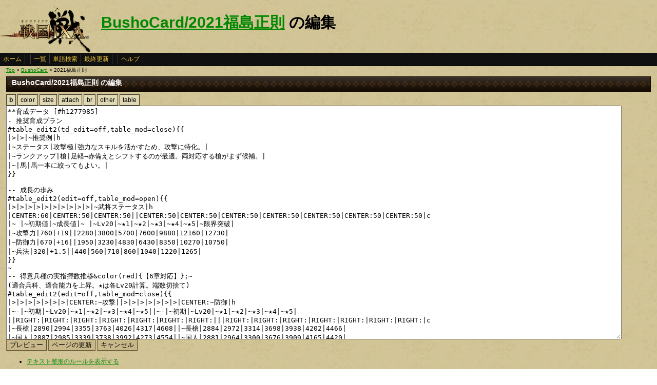

--- FILE ---
content_type: text/html
request_url: http://ixawiki.com/index.php?cmd=edit&page=BushoCard%2F2021%CA%A1%C5%E7%C0%B5%C2%A7&id=h1277985
body_size: 7452
content:
<!DOCTYPE HTML PUBLIC "-//W3C//DTD HTML 4.01 Transitional//EN" "http://www.w3.org/TR/html4/loose.dtd">
<html lang="ja">
<head>
 <meta http-equiv="content-type" content="application/xhtml+xml; charset=EUC-JP" />
 <meta name="robots" content="index,follow" />
<meta description="戦国IXA（戦国イクサ） Wiki ブラウザゲーム">
<meta keywords="戦国IXA,戦国,IXA,sengokuixa,SQUARE,スクウェア,YAHOO,攻略,wiki,裏技,裏ワザ">
<title>BushoCard/2021福島正則 の編集 - 戦国IXA Wiki</title>
 <link rel="stylesheet" type="text/css" media="screen" href="./css/ixa/pukiwiki.css?20111211">
 <link rel="stylesheet" type="text/css" media="screen" href="./css/common/common.css?20111210">
 <link rel="shortcut icon" href="./image/ixa/favicon.ico" type="image/x-icon">
<script type="text/javascript" src="https://ajax.googleapis.com/ajax/libs/jquery/1.7.0/jquery.min.js"></script>
<script type="text/javascript" src="./js/common/jquery.selection-min.js"></script>
<script type="text/javascript" src="./js/common/edit_assistant1.js"></script>
<script type="text/javascript" src="./js/common/utils.js"></script>
<script type="text/javascript"><!--
scrolltotop.init(540);
//--></script>
<script type="text/javascript">

  var _gaq = _gaq || [];
  _gaq.push(['_setAccount', 'UA-17978830-3']);
  _gaq.push(['_trackPageview']);

  (function() {
    var ga = document.createElement('script'); ga.type = 'text/javascript'; ga.async = true;
    ga.src = ('https:' == document.location.protocol ? 'https://ssl' : 'http://www') + '.google-analytics.com/ga.js';
    var s = document.getElementsByTagName('script')[0]; s.parentNode.insertBefore(ga, s);
  })();

</script>
</head>
<body>
<div id="header">
 <a href="index.php"><img id="logo" src="./image/ixa/toplogo.png" alt="戦国IXA" title="戦国IXA" /></a>
 <h1 class="title"><a href="http://ixawiki.com/index.php?plugin=related&amp;page=BushoCard%2F2021%CA%A1%C5%E7%C0%B5%C2%A7">BushoCard/2021福島正則</a>  の編集</h1>
</div>
<div id="navigator"><a href="http://ixawiki.com/index.php?FrontPage">ホーム</a><span class="space"></span><a href="http://ixawiki.com/index.php?cmd=list">一覧</a><a href="http://ixawiki.com/index.php?cmd=search">単語検索</a><a href="http://ixawiki.com/index.php?RecentChanges">最終更新</a><span class="space"></span><a href="http://ixawiki.com/index.php?cmd=help">ヘルプ</a><span class="navi_acc"></span></div>
<div id="contents">
<table class="contents" width="100%" border="0" cellspacing="0" cellpadding="0">
 <tr>
  <td class="ctable" valign="top">
   <div id ="topicpath"><a href="http://ixawiki.com/index.php?FrontPage" title="FrontPage">Top</a> &gt; <!--autolink--><a href="http://ixawiki.com/index.php?BushoCard" title="BushoCard">BushoCard</a><!--/autolink--> &gt; 2021福島正則</div>   <div id="body"><div class="edit_form">
 <h2>BushoCard/2021福島正則 の編集</h2>
 <form action="http://ixawiki.com/index.php" method="post">

  
  <input type="hidden" name="cmd"    value="edit" />
  <input type="hidden" name="page" id="page_name" value="BushoCard/2021福島正則" />
  <input type="hidden" name="digest" value="ed22b7ad72d3c9e332b49a1990b30878" />
  <input type="hidden" name="id"     value="h1277985" />
  <![if gt IE 7 ]>
<div id="edit_assist">
  
  <div><button type="button" id="assist_b"><span><strong>b</strong></span></button></div>
  <div><button type="button" id="assist_color"><span>color</span></button></div>
  <div><button type="button" id="assist_size"><span>size</span></button></div>
  <div><button type="button" id="assist_attach"><span>attach</span></button></div>
  <div><button type="button" id="assist_br"><span>br</span></button></div>
  <div class="submenu"><button type="button"><span>other</span></button>
    <div>
      <button type="button" id="assist_del" class="w100"><span><del>&nbsp;delete&nbsp;</del></span></button>
      <button type="button" id="assist_aname" class="w100"><span>&aname</span></button>
      <button type="button" id="assist_define" class="w100"><span>:定義|説明</span></button>
      <button type="button" id="assist_contents" class="w100"><span>#contents</span></button>
      <button type="button" id="assist_pcomment" class="w100"><span>#pcomment</span></button>
      
      <button type="button" id="assist_table_edit2" class="w100"><span>#table_edit2</span></button>
      <button type="button" id="assist_indent"><span>選択範囲行頭に空白</span></button>
      <button type="button" id="assist_comment_out" class="w100"><span>//コメントアウト</span></button>
      <button type="button" id="assist_comment_in" class="w100"><span>//コメント解除</span></button>
    </div>
  </div>
  <div class="submenu"><button type="button"><span>table</span></button>
    <div>
      <button type="button" id="assist_table_deco_right" class="w100"><span>RIGHT:</span></button>
      <button type="button" id="assist_table_deco_left" class="w100"><span>LEFT:</span></button>
      <button type="button" id="assist_table_deco_center" class="w100"><span>CENTER:</span></button>
      <button type="button" id="assist_table_deco_size" class="w100"><span>SIZE():</span></button>
      <button type="button" id="assist_table_deco_color" class="w100"><span>COLOR():</span></button>
      <button type="button" id="assist_table_deco_bg"><span>BGCOLOR():</span></button>
      <button type="button" id="assist_table_deco_nowrap" class="w100"><span>NOWRAP:</span></button>
    </div>
  </div>
  <br style="clear:both">
</div>
<![endif]>
  <textarea name="msg" id="wiki_text" rows="30" cols="120">**育成データ [#h1277985]
- 推奨育成プラン
#table_edit2(td_edit=off,table_mod=close){{
|&gt;|&gt;|~推奨例|h
|~ステータス|攻撃極|強力なスキルを活かすため、攻撃に特化。|
|~ランクアップ|槍|足軽→赤備えとシフトするのが最適。両対応する槍がまず候補。|
|~|馬|馬一本に絞ってもよい。|
}}

-- 成長の歩み
#table_edit2(edit=off,table_mod=open){{
|&gt;|&gt;|&gt;|&gt;|&gt;|&gt;|&gt;|&gt;|&gt;|&gt;|~武将ステータス|h
|CENTER:60|CENTER:50|CENTER:50||CENTER:50|CENTER:50|CENTER:50|CENTER:50|CENTER:50|CENTER:50|CENTER:50|c
|~ |~初期値|~成長値|~ |~Lv20|~★1|~★2|~★3|~★4|~★5|~限界突破|
|~攻撃力|760|+19||2280|3800|5700|7600|9880|12160|12730|
|~防御力|670|+16||1950|3230|4830|6430|8350|10270|10750|
|~兵法|320|+1.5||440|560|710|860|1040|1220|1265|
}}
~
-- 得意兵種の実指揮数推移&amp;color(red){【6章対応】};~
(適合兵科、適合能力を上昇。★は各Lv20計算。端数切捨て)
#table_edit2(edit=off,table_mod=close){{
|&gt;|&gt;|&gt;|&gt;|&gt;|&gt;|&gt;|CENTER:~攻撃||&gt;|&gt;|&gt;|&gt;|&gt;|&gt;|&gt;|CENTER:~防御|h
|~-|~初期|~Lv20|~★1|~★2|~★3|~★4|~★5||~-|~初期|~Lv20|~★1|~★2|~★3|~★4|~★5|
||RIGHT:|RIGHT:|RIGHT:|RIGHT:|RIGHT:|RIGHT:|RIGHT:|||RIGHT:|RIGHT:|RIGHT:|RIGHT:|RIGHT:|RIGHT:|RIGHT:|c
|~長槍|2890|2994|3355|3763|4026|4317|4608||~長槍|2884|2972|3314|3698|3938|4202|4466|
|~国人|2887|2985|3339|3738|3992|4273|4554||~国人|2881|2964|3300|3676|3909|4165|4420|
|~武士|2622|2706|2963|3251|3549|3881|4225||~武士|2617|2688|2930|3200|3480|3788|4106|
|&gt;|&gt;|&gt;|&gt;|&gt;|&gt;|&gt;|&gt;|&gt;|&gt;|&gt;|&gt;|&gt;|&gt;|&gt;|&gt;||
|~長弓|2367|2458|2786|3160|3556|4002|4474||~長弓|2357|2425|2726|3064|3421|3818|4236|
|~海賊|2364|2450|2771|3136|3522|3957|4416||~海賊|2357|2425|2726|3064|3421|3818|4236|
|~弓騎|2559|2646|2903|3193|3493|3828|4174||~弓騎|2549|2615|2850|3110|3379|3675|3982|
|&gt;|&gt;|&gt;|&gt;|&gt;|&gt;|&gt;|&gt;|&gt;|&gt;|&gt;|&gt;|&gt;|&gt;|&gt;|&gt;||
|~精騎|2755|2849|3193|3582|3992|4273|4554||~精騎|2755|2845|3184|3567|3970|4244|4517|
|~母衣|2751|2835|3168|3542|3936|4200|4464||~母衣|2752|2836|3170|3544|3938|4202|4466|
|~赤備|2812|2890|3147|3432|3728|4054|4390||~赤備|2809|2878|3125|3399|3681|3992|4312|
|&gt;|&gt;|&gt;|&gt;|&gt;|&gt;|&gt;|&gt;|&gt;|&gt;|&gt;|&gt;|&gt;|&gt;|&gt;|&gt;||
|~騎砲|2674|2734|2967|3224|3489|3780|4079||~砲足|2736|2787|3014|3262|3518|3796|4083|
|~雑賀|2743|2813|3058|3330|3611|3921|4240||~雑賀|2750|2829|3085|3370|3665|3991|4328|
|~炮烙火矢|2482|2545|2774|3027|3290|3580|3879||~炮烙火矢|2478|2531|2749|2990|3238|3510|3791|
|&gt;|&gt;|&gt;|&gt;|&gt;|&gt;|&gt;|&gt;|&gt;|&gt;|&gt;|&gt;|&gt;|&gt;|&gt;|&gt;||
|~櫓|2634|2742|3099|3505|3936|4422|4738||~櫓|-|-|-|-|-|-|-|
|~大筒|2523|2667|2983|3350|3731|4166|4618||~大筒|-|-|-|-|-|-|-|
}}
~
-- 得意兵種の最大攻撃力/防御力推移&amp;color(red){【6章対応】};~
(適合兵科、適合能力を上昇。★は各Lv20計算。端数切捨て)
#table_edit2(edit=off,table_mod=open){{
|&gt;|&gt;|&gt;|&gt;|&gt;|&gt;|&gt;|CENTER:~攻撃||&gt;|&gt;|&gt;|&gt;|&gt;|&gt;|&gt;|CENTER:~防御|h
|~-|~初期|~Lv20|~★1|~★2|~★3|~★4|~★5||~-|~初期|~Lv20|~★1|~★2|~★3|~★4|~★5|
||RIGHT:|RIGHT:|RIGHT:|RIGHT:|RIGHT:|RIGHT:|RIGHT:|||RIGHT:|RIGHT:|RIGHT:|RIGHT:|RIGHT:|RIGHT:|RIGHT:|c
|~長槍|46244|47916|53682|60216|64416|69072|73728||~長槍|46145|47553|53026|59172|63012|67236|71460|
|~国人|49082|50754|56764|63552|67872|72648|77424||~国人|48983|50391|56108|62508|66468|70812|75156|
|~武士|47200|48720|53341|58527|63898|69872|76050||~武士|47110|48390|52756|57613|62640|68189|73923|
|&gt;|&gt;|&gt;|&gt;|&gt;|&gt;|&gt;|&gt;|&gt;|&gt;|&gt;|&gt;|&gt;|&gt;|&gt;|&gt;||
|~長弓|35514|36882|41800|47400|53340|60038|67114||~長弓|40077|41229|46350|52090|58159|64911|72024|
|~海賊|37836|39204|44346|50180|56364|63316|70656||~海賊|40077|41229|46350|52090|58159|64911|72024|
|~弓騎|43504|44986|49360|54284|59388|65080|70972||~弓騎|48447|49695|54150|59091|64207|69842|75669|
|&gt;|&gt;|&gt;|&gt;|&gt;|&gt;|&gt;|&gt;|&gt;|&gt;|&gt;|&gt;|&gt;|&gt;|&gt;|&gt;||
|~精騎|46851|48447|54296|60904|67872|72648|77424||~精騎|41338|42682|47773|53509|59556|63660|67764|
|~母衣|52269|53865|60192|67298|74784|79800|84816||~母衣|44047|45391|50721|56706|63012|67236|71460|
|~赤備|59060|60694|66088|72090|78292|85140|92208||~赤備|56190|57566|62513|67983|73634|79841|86244|
|&gt;|&gt;|&gt;|&gt;|&gt;|&gt;|&gt;|&gt;|&gt;|&gt;|&gt;|&gt;|&gt;|&gt;|&gt;|&gt;||
|~騎砲|69536|71094|77154|83828|90728|98280|106076||~砲足|71137|72481|78378|84821|91473|98704|106161|
|~雑賀|63105|64701|70348|76604|83070|90183|97525||~雑賀|46756|48100|52449|57299|62313|67861|73590|
|~炮烙火矢|57095|58539|63804|69640|75686|82341|89225||~炮烙火矢|57009|58225|63248|68770|74486|80734|87193|
|&gt;|&gt;|&gt;|&gt;|&gt;|&gt;|&gt;|&gt;|&gt;|&gt;|&gt;|&gt;|&gt;|&gt;|&gt;|&gt;||
|~櫓|36880|38400|43386|49082|55108|61920|66336||~櫓|-|-|-|-|-|-|-|
|~大筒|25232|26676|29835|33500|37310|41664|46182||~大筒|-|-|-|-|-|-|-|
}}
~
</textarea>
  <br />
  <div id="edit_commands" style="float:left;">
   <input type="submit" class="btn" name="preview" value="プレビュー" accesskey="p" class="primary" />
   <input type="submit" class="btn update" name="write" value="ページの更新" accesskey="s" class="primary" />
   <input type="submit" class="btn" name="cancel" value="キャンセル" accesskey="c" />
  </div>
   
   
  <textarea name="original" rows="1" cols="1" style="display:none">*武将データ [#cdf0dc6a]
#contents
**基本ステータス [#zfdd5c38]
#table_edit2(edit=off,table_mod=close){{
|&gt;|&gt;|&gt;|&gt;|&gt;|&gt;|~No.2021|h
|40||40|CENTER:100|CENTER:100|CENTER:100|CENTER:100|c
|~&amp;ref(Busho/武将カード概要/極.png,nolink);|~&amp;ruby(ふくしままさのり){福島正則};|~&amp;ref(Busho/武将カード概要/将.png,nolink);|~Cost|CENTER:2.5|~指揮兵数|CENTER:2580|
|&gt;|&gt;|&amp;ref(Busho/武将カード画像/2_1/2021.jpg,nolink);&amp;br();Illust:タカヤマトシアキ|&gt;|&gt;|&gt;|&gt;|
|~|~|~|&gt;|&gt;|&gt;|~統率力|
|~|~|~|~槍|''S ''|~馬|A|
|~|~|~|~弓|D|~器|B|
|~|~|~|&gt;|&gt;|&gt;|&gt;|
|~|~|~|&gt;|&gt;|&gt;|~スキル|
|~|~|~|&gt;|&gt;|&gt;|BGCOLOR(#ccccff):[[攻：豪勇無比&gt;Busho/武将スキル#skill_goyumuhi]]|
|~|~|~|~確率|+12.0%|~槍馬攻|+15.0%|
|~|~|~|~|~|~槍馬破壊|+5.0%|
|~|~|~|&gt;|&gt;|&gt;|&gt;|
|~|~|~|&gt;|&gt;|&gt;|~ステータス|
|~|~|~|~ |~攻撃力|~防御力|~兵法|
|~|~|~|~初期値|760|670|320|
|~|~|~|~成長値|19|16|1.5|
|~|~|~|&gt;|&gt;|&gt;|&gt;|
|~|~|~|&gt;|&gt;|&gt;|~紹介文|
|~|~|~|&gt;|&gt;|&gt;|賤ヶ岳七本槍の盆暗で秀吉軍団随一の猛将だワン！&amp;br;大酒飲みで乱暴者という評判の一方で&amp;br;情に篤い人物として知られているワン！|
''&amp;color(brown){※ 現在、全ての戦国くじから入手不可能};''~
}}
~
#table_edit2(edit=off,table_mod=close){{
|CENTER:150|CENTER:400|c
|&gt;|~部隊スキル|h
|BGCOLOR(#e5ccff):[[速：七本槍進撃&gt;Busho/部隊スキル#butaiskill_shichihonyarishingeki]]|[[対応武将一覧&gt;Busho/部隊スキル/対応武将一覧#target_shichihonyarishingeki]]|
}}
~
#table_edit2(edit=off,table_mod=open){{
|&gt;|&gt;|&gt;|&gt;|&gt;|&gt;|&gt;|&gt;|&gt;|&gt;|~兵種別指揮力|h
|~ |&gt;|~適性|~実指揮|SIZE(11):~コスト比|~ |~ |&gt;|~適性|~実指揮|SIZE(11):~コスト比|
||CENTER:30|RIGHT:60|CENTER:50|CENTER:50||60|CENTER:30|RIGHT:60|CENTER:50|CENTER:50|c
|~足軽/国人|BGCOLOR(#ccccff):''S ''|BGCOLOR(#ccccff):''110.0%''|BGCOLOR(#ccccff):''2838''|BGCOLOR(#ccccff):''1135''||~武士|BGCOLOR(#ccccff):SD|BGCOLOR(#ccccff):100.0%|BGCOLOR(#ccccff):2580|BGCOLOR(#ccccff):1032|
|~弓兵/海賊|D|90.0%|2322|928||~弓騎馬|AD|97.5%|2515|1006|
|~騎馬/母衣|BGCOLOR(#ccccff):A|BGCOLOR(#ccccff):105.0%|BGCOLOR(#ccccff):2709|BGCOLOR(#ccccff):1083||~赤備え|BGCOLOR(#ccccff):''SA''|BGCOLOR(#ccccff):''107.5%''|BGCOLOR(#ccccff):''2773''|BGCOLOR(#ccccff):''1109''|
|~兵器|B|100.0%|2580|1032||~大筒兵|BD|95.0%|2451|980|
|~鉄砲足軽/雑賀|SB|105.0%|2709|1083||~騎馬鉄砲|AB|102.5%|2644|1057|
|~-|&gt;|&gt;|&gt;|-||~焙烙火矢|BD|95.0%|2451|980|
}}
~
**育成データ [#h1277985]
- 推奨育成プラン
#table_edit2(td_edit=off,table_mod=close){{
|&gt;|&gt;|~推奨例|h
|~ステータス|攻撃極|強力なスキルを活かすため、攻撃に特化。|
|~ランクアップ|槍|足軽→赤備えとシフトするのが最適。両対応する槍がまず候補。|
|~|馬|馬一本に絞ってもよい。|
}}

-- 成長の歩み
#table_edit2(edit=off,table_mod=open){{
|&gt;|&gt;|&gt;|&gt;|&gt;|&gt;|&gt;|&gt;|&gt;|&gt;|~武将ステータス|h
|CENTER:60|CENTER:50|CENTER:50||CENTER:50|CENTER:50|CENTER:50|CENTER:50|CENTER:50|CENTER:50|CENTER:50|c
|~ |~初期値|~成長値|~ |~Lv20|~★1|~★2|~★3|~★4|~★5|~限界突破|
|~攻撃力|760|+19||2280|3800|5700|7600|9880|12160|12730|
|~防御力|670|+16||1950|3230|4830|6430|8350|10270|10750|
|~兵法|320|+1.5||440|560|710|860|1040|1220|1265|
}}
~
-- 得意兵種の実指揮数推移&amp;color(red){【6章対応】};~
(適合兵科、適合能力を上昇。★は各Lv20計算。端数切捨て)
#table_edit2(edit=off,table_mod=close){{
|&gt;|&gt;|&gt;|&gt;|&gt;|&gt;|&gt;|CENTER:~攻撃||&gt;|&gt;|&gt;|&gt;|&gt;|&gt;|&gt;|CENTER:~防御|h
|~-|~初期|~Lv20|~★1|~★2|~★3|~★4|~★5||~-|~初期|~Lv20|~★1|~★2|~★3|~★4|~★5|
||RIGHT:|RIGHT:|RIGHT:|RIGHT:|RIGHT:|RIGHT:|RIGHT:|||RIGHT:|RIGHT:|RIGHT:|RIGHT:|RIGHT:|RIGHT:|RIGHT:|c
|~長槍|2890|2994|3355|3763|4026|4317|4608||~長槍|2884|2972|3314|3698|3938|4202|4466|
|~国人|2887|2985|3339|3738|3992|4273|4554||~国人|2881|2964|3300|3676|3909|4165|4420|
|~武士|2622|2706|2963|3251|3549|3881|4225||~武士|2617|2688|2930|3200|3480|3788|4106|
|&gt;|&gt;|&gt;|&gt;|&gt;|&gt;|&gt;|&gt;|&gt;|&gt;|&gt;|&gt;|&gt;|&gt;|&gt;|&gt;||
|~長弓|2367|2458|2786|3160|3556|4002|4474||~長弓|2357|2425|2726|3064|3421|3818|4236|
|~海賊|2364|2450|2771|3136|3522|3957|4416||~海賊|2357|2425|2726|3064|3421|3818|4236|
|~弓騎|2559|2646|2903|3193|3493|3828|4174||~弓騎|2549|2615|2850|3110|3379|3675|3982|
|&gt;|&gt;|&gt;|&gt;|&gt;|&gt;|&gt;|&gt;|&gt;|&gt;|&gt;|&gt;|&gt;|&gt;|&gt;|&gt;||
|~精騎|2755|2849|3193|3582|3992|4273|4554||~精騎|2755|2845|3184|3567|3970|4244|4517|
|~母衣|2751|2835|3168|3542|3936|4200|4464||~母衣|2752|2836|3170|3544|3938|4202|4466|
|~赤備|2812|2890|3147|3432|3728|4054|4390||~赤備|2809|2878|3125|3399|3681|3992|4312|
|&gt;|&gt;|&gt;|&gt;|&gt;|&gt;|&gt;|&gt;|&gt;|&gt;|&gt;|&gt;|&gt;|&gt;|&gt;|&gt;||
|~騎砲|2674|2734|2967|3224|3489|3780|4079||~砲足|2736|2787|3014|3262|3518|3796|4083|
|~雑賀|2743|2813|3058|3330|3611|3921|4240||~雑賀|2750|2829|3085|3370|3665|3991|4328|
|~炮烙火矢|2482|2545|2774|3027|3290|3580|3879||~炮烙火矢|2478|2531|2749|2990|3238|3510|3791|
|&gt;|&gt;|&gt;|&gt;|&gt;|&gt;|&gt;|&gt;|&gt;|&gt;|&gt;|&gt;|&gt;|&gt;|&gt;|&gt;||
|~櫓|2634|2742|3099|3505|3936|4422|4738||~櫓|-|-|-|-|-|-|-|
|~大筒|2523|2667|2983|3350|3731|4166|4618||~大筒|-|-|-|-|-|-|-|
}}
~
-- 得意兵種の最大攻撃力/防御力推移&amp;color(red){【6章対応】};~
(適合兵科、適合能力を上昇。★は各Lv20計算。端数切捨て)
#table_edit2(edit=off,table_mod=open){{
|&gt;|&gt;|&gt;|&gt;|&gt;|&gt;|&gt;|CENTER:~攻撃||&gt;|&gt;|&gt;|&gt;|&gt;|&gt;|&gt;|CENTER:~防御|h
|~-|~初期|~Lv20|~★1|~★2|~★3|~★4|~★5||~-|~初期|~Lv20|~★1|~★2|~★3|~★4|~★5|
||RIGHT:|RIGHT:|RIGHT:|RIGHT:|RIGHT:|RIGHT:|RIGHT:|||RIGHT:|RIGHT:|RIGHT:|RIGHT:|RIGHT:|RIGHT:|RIGHT:|c
|~長槍|46244|47916|53682|60216|64416|69072|73728||~長槍|46145|47553|53026|59172|63012|67236|71460|
|~国人|49082|50754|56764|63552|67872|72648|77424||~国人|48983|50391|56108|62508|66468|70812|75156|
|~武士|47200|48720|53341|58527|63898|69872|76050||~武士|47110|48390|52756|57613|62640|68189|73923|
|&gt;|&gt;|&gt;|&gt;|&gt;|&gt;|&gt;|&gt;|&gt;|&gt;|&gt;|&gt;|&gt;|&gt;|&gt;|&gt;||
|~長弓|35514|36882|41800|47400|53340|60038|67114||~長弓|40077|41229|46350|52090|58159|64911|72024|
|~海賊|37836|39204|44346|50180|56364|63316|70656||~海賊|40077|41229|46350|52090|58159|64911|72024|
|~弓騎|43504|44986|49360|54284|59388|65080|70972||~弓騎|48447|49695|54150|59091|64207|69842|75669|
|&gt;|&gt;|&gt;|&gt;|&gt;|&gt;|&gt;|&gt;|&gt;|&gt;|&gt;|&gt;|&gt;|&gt;|&gt;|&gt;||
|~精騎|46851|48447|54296|60904|67872|72648|77424||~精騎|41338|42682|47773|53509|59556|63660|67764|
|~母衣|52269|53865|60192|67298|74784|79800|84816||~母衣|44047|45391|50721|56706|63012|67236|71460|
|~赤備|59060|60694|66088|72090|78292|85140|92208||~赤備|56190|57566|62513|67983|73634|79841|86244|
|&gt;|&gt;|&gt;|&gt;|&gt;|&gt;|&gt;|&gt;|&gt;|&gt;|&gt;|&gt;|&gt;|&gt;|&gt;|&gt;||
|~騎砲|69536|71094|77154|83828|90728|98280|106076||~砲足|71137|72481|78378|84821|91473|98704|106161|
|~雑賀|63105|64701|70348|76604|83070|90183|97525||~雑賀|46756|48100|52449|57299|62313|67861|73590|
|~炮烙火矢|57095|58539|63804|69640|75686|82341|89225||~炮烙火矢|57009|58225|63248|68770|74486|80734|87193|
|&gt;|&gt;|&gt;|&gt;|&gt;|&gt;|&gt;|&gt;|&gt;|&gt;|&gt;|&gt;|&gt;|&gt;|&gt;|&gt;||
|~櫓|36880|38400|43386|49082|55108|61920|66336||~櫓|-|-|-|-|-|-|-|
|~大筒|25232|26676|29835|33500|37310|41664|46182||~大筒|-|-|-|-|-|-|-|
}}
~
**スキル追加合成 [#xf344074]
- [[攻：豪勇無比&gt;Busho/武将スキル#skill_goyumuhi]] 合成候補テーブル（[]内はレア度）
#table_edit2(edit=off,table_mod=open){{
|~ |~A|~B|~C|~S1|~S2|h
|~1次候補|[[攻：槍撃 修羅&gt;Busho/武将スキル#skill_yarigekisyura]] [C]|BGCOLOR(#c0f0c0):[[防：馬陣の極み&gt;Busho/武将スキル#skill_bajinkiwami]] [B]|BGCOLOR(#c0f0c0):[[攻：騎突 金剛&gt;Busho/武将スキル#skill_kitotsukongou]] [C]|[[攻：剛勇無双&gt;Busho/武将スキル#skill_goyumuso]] [B]|BGCOLOR(#c0f0c0):[[攻：神将&gt;Busho/武将スキル#skill_shinsho]] [A]|
|&gt;|&gt;|&gt;|&gt;|&gt;||
|~2次候補S1|[[攻：剣豪将軍&gt;Busho/武将スキル#skill_kengoshogun]] [B]|[[攻：天賦の神算&gt;Busho/武将スキル#skill_tenbunoshinsan]] [B]|[[攻：剛勇無双&gt;Busho/武将スキル#skill_goyumuso]] [B]|[[攻：剛勇無双&gt;Busho/武将スキル#skill_goyumuso]] [B]|BGCOLOR(#c0f0c0):[[攻：神将&gt;Busho/武将スキル#skill_shinsho]] [A]|
|~3次候補S1|[[攻：剣豪将軍&gt;Busho/武将スキル#skill_kengoshogun]] [B]|[[攻：天賦の神算&gt;Busho/武将スキル#skill_tenbunoshinsan]] [B]|[[攻：剛勇無双&gt;Busho/武将スキル#skill_goyumuso]] [B]|[[攻：剛勇無双&gt;Busho/武将スキル#skill_goyumuso]] [B]|BGCOLOR(#c0f0c0):[[攻：神将&gt;Busho/武将スキル#skill_shinsho]] [A]|
}}
**関連武将 [#vbe45546]
-- [[福島正則(天1)&gt;BushoCard/1044福島正則]](レア違い)
-- [[福島正則(天2)&gt;BushoCard/1071福島正則]](レア違い)
- 親戚縁者
-- 福島正信（父）
-- 福島高晴（弟）
-- 福島忠勝（次男）
-- [[豊臣秀吉&gt;BushoCard/1014豊臣秀吉]]（従兄弟）
-- 福島正之（甥、養子）
-- 昌泉院（家康の養女、牧野康成の娘）

- 主君
-- [[豊臣秀吉&gt;BushoCard/1014豊臣秀吉]]
--- [[豊臣秀頼&gt;BushoCard/2030豊臣秀頼]]
-- [[徳川家康&gt;BushoCard/1007徳川家康]]（縁戚）
--- 徳川秀忠（次々に因縁をつけられ没落）

- 家臣
-- [[可児才蔵&gt;BushoCard/5049可児才蔵]]（元斎藤・織田・羽柴家臣）
-- 大道寺直次（元北条家臣）
-- 木造長正（元織田家臣）
-- 長尾種常（元神戸家臣）
-- [[尾関正勝&gt;BushoCard/4246尾関正勝]]
-- 足立保茂
-- 足立保宗
-- 長尾一勝 

- 関連武将
-- [[加藤清正&gt;BushoCard/2022加藤清正]]（賤ヶ岳七本槍）
-- [[加藤嘉明&gt;BushoCard/3048加藤嘉明]]（同上）
-- [[片桐且元&gt;BushoCard/4064片桐且元]]（同上）
-- [[脇坂安治&gt;BushoCard/4063脇坂安治]]（同上）
-- [[糟屋武則&gt;BushoCard/5052糟屋武則]]（同上）
-- [[平野長泰&gt;BushoCard/5053平野長泰]]（同上）
-- [[黒田長政&gt;BushoCard/2031黒田長政]]（共闘）
--- [[母里太兵衛&gt;BushoCard/4065母里太兵衛]]（「黒田節」の逸話で知られる）
-- [[池田輝政&gt;BushoCard/3058池田輝政]]（共闘）

-- 拝郷家嘉（討ち取る）
-- [[石田三成&gt;BushoCard/2012石田三成]]（対立、襲撃）
-- [[宇喜多秀家&gt;BushoCard/4044宇喜多秀家]]（交戦）
--- [[明石全登&gt;BushoCard/5066明石全登]]（交戦）
**関連事項 [#h6e40b85]
- 著名な合戦
-- [[中国攻め:http://ja.wikipedia.org/wiki/%E4%B8%AD%E5%9B%BD%E6%94%BB%E3%82%81]]（対毛利輝元・中国諸勢力）
--- [[三木合戦:http://ja.wikipedia.org/wiki/%E4%B8%89%E6%9C%A8%E5%90%88%E6%88%A6]]（対別所長治）
-- [[山崎の戦い:http://ja.wikipedia.org/wiki/%E5%B1%B1%E5%B4%8E%E3%81%AE%E6%88%A6%E3%81%84]]（対明知光秀）
-- [[賤ヶ岳の戦い:http://ja.wikipedia.org/wiki/%E8%B3%A4%E3%83%B6%E5%B2%B3%E3%81%AE%E6%88%A6%E3%81%84]]（対柴田勝家・織田信孝）
-- [[九州の役:http://ja.wikipedia.org/wiki/%E4%B9%9D%E5%B7%9E%E3%81%AE%E5%BD%B9]]（対島津義久）
-- [[小田原の役:http://ja.wikipedia.org/wiki/%E5%B0%8F%E7%94%B0%E5%8E%9F%E3%81%AE%E5%BD%B9]]（対北条氏政）
-- [[文禄・慶長の役:http://ja.wikipedia.org/wiki/%E6%96%87%E7%A6%84%E3%83%BB%E6%85%B6%E9%95%B7%E3%81%AE%E5%BD%B9]]（対明・李氏朝鮮連合軍）
-- [[関ヶ原の戦い:http://ja.wikipedia.org/wiki/%E9%96%A2%E3%83%B6%E5%8E%9F%E3%81%AE%E6%88%A6%E3%81%84]]（対西軍）

- 関連用語
-- [[福島氏:http://www2.harimaya.com/sengoku/html/hukusima.html]]
-- [[賤ヶ岳七本槍:http://ja.wikipedia.org/wiki/%E8%B3%A4%E3%83%B6%E5%B2%B3%E3%81%AE%E6%88%A6%E3%81%84#.E8.B3.A4.E3.83.B6.E5.B2.B3.E3.81.AE.E4.B8.83.E6.9C.AC.E6.A7.8D]]
-- [[武断派:http://ja.wikipedia.org/wiki/%E6%AD%A6%E6%96%AD%E6%B4%BE]]
-- [[石田三成襲撃事件:http://ja.wikipedia.org/wiki/%E4%B8%83%E5%B0%86]]
-- [[黒田節:http://ja.wikipedia.org/wiki/%E9%BB%92%E7%94%B0%E7%AF%80]]
-- [[七将:http://ja.wikipedia.org/wiki/%E4%B8%83%E5%B0%86]]
-- [[日本号:http://ja.wikipedia.org/wiki/%E6%97%A5%E6%9C%AC%E5%8F%B7]]
- 作品
-- 愛染明王（小説、司馬遼太郎著(『おれは権現』に収録)）
-- 忍びの女（小説、池波正太郎著）
-- 福島正則（小説、高橋和島著）
-- 水の砦　福島正則最後の闘い（小説、大久保智弘著）
**評価コメント [#q24adbea]
#pcomment(,10,reply)
</textarea>
  <input type="hidden" name="cmd" value="edit" />
  <input type="hidden" name="page" value="BushoCard/2021福島正則" />
 </form>
</div>
<br class="clear"><ul><li><a href="http://ixawiki.com/index.php?cmd=edit&help=true&page=BushoCard%2F2021%CA%A1%C5%E7%C0%B5%C2%A7">テキスト整形のルールを表示する</a></li></ul>

   </div>
  </td>
 </tr>
</table>
</div>


<div id="footer_all">
<p style="font-size:120%;color:white;">(C)2010,2011 SQUARE ENIX CO., LTD. All Rights Reserved.Copyright (C) 2010 Yahoo Japan Corporation. All Rights Reserved.</p>
convert time to 0.002 sec.<br />
PukiWiki Plus!
<div id="ScrollPageTop" class="ScrollPageTop">
    <a href="#header"></a>
</div><!-- fotter_all_end -->
</div>

<script defer src="https://static.cloudflareinsights.com/beacon.min.js/vcd15cbe7772f49c399c6a5babf22c1241717689176015" integrity="sha512-ZpsOmlRQV6y907TI0dKBHq9Md29nnaEIPlkf84rnaERnq6zvWvPUqr2ft8M1aS28oN72PdrCzSjY4U6VaAw1EQ==" data-cf-beacon='{"version":"2024.11.0","token":"ddabf45a5ead40aea0d6bf90cadd8776","r":1,"server_timing":{"name":{"cfCacheStatus":true,"cfEdge":true,"cfExtPri":true,"cfL4":true,"cfOrigin":true,"cfSpeedBrain":true},"location_startswith":null}}' crossorigin="anonymous"></script>
</body>
</html>
